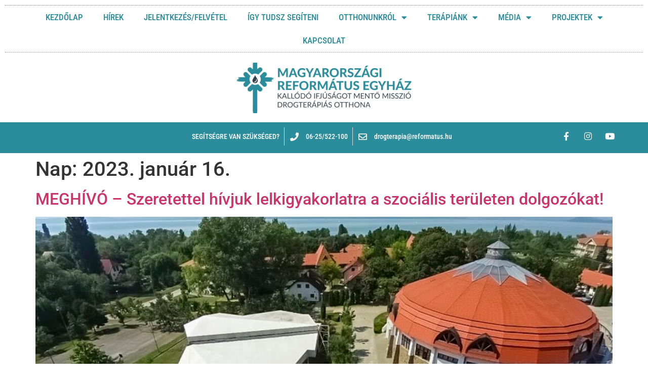

--- FILE ---
content_type: text/css; charset=utf-8
request_url: https://drogterapia.hu/wp-content/uploads/elementor/css/post-3553.css?ver=1764243640
body_size: 1865
content:
.elementor-3553 .elementor-element.elementor-element-58664aab .elementor-repeater-item-973061d.jet-parallax-section__layout .jet-parallax-section__image{background-size:auto;}.elementor-widget-nav-menu .elementor-nav-menu .elementor-item{font-family:var( --e-global-typography-primary-font-family ), Sans-serif;font-weight:var( --e-global-typography-primary-font-weight );}.elementor-widget-nav-menu .elementor-nav-menu--main .elementor-item{color:var( --e-global-color-text );fill:var( --e-global-color-text );}.elementor-widget-nav-menu .elementor-nav-menu--main .elementor-item:hover,
					.elementor-widget-nav-menu .elementor-nav-menu--main .elementor-item.elementor-item-active,
					.elementor-widget-nav-menu .elementor-nav-menu--main .elementor-item.highlighted,
					.elementor-widget-nav-menu .elementor-nav-menu--main .elementor-item:focus{color:var( --e-global-color-accent );fill:var( --e-global-color-accent );}.elementor-widget-nav-menu .elementor-nav-menu--main:not(.e--pointer-framed) .elementor-item:before,
					.elementor-widget-nav-menu .elementor-nav-menu--main:not(.e--pointer-framed) .elementor-item:after{background-color:var( --e-global-color-accent );}.elementor-widget-nav-menu .e--pointer-framed .elementor-item:before,
					.elementor-widget-nav-menu .e--pointer-framed .elementor-item:after{border-color:var( --e-global-color-accent );}.elementor-widget-nav-menu{--e-nav-menu-divider-color:var( --e-global-color-text );}.elementor-widget-nav-menu .elementor-nav-menu--dropdown .elementor-item, .elementor-widget-nav-menu .elementor-nav-menu--dropdown  .elementor-sub-item{font-family:var( --e-global-typography-accent-font-family ), Sans-serif;font-weight:var( --e-global-typography-accent-font-weight );}.elementor-3553 .elementor-element.elementor-element-4ffec480 > .elementor-widget-container{background-color:var( --e-global-color-secondary );border-style:dotted;border-width:1px 0px 1px 0px;border-color:#8e8e8e;}.elementor-3553 .elementor-element.elementor-element-4ffec480 .elementor-menu-toggle{margin:0 auto;background-color:var( --e-global-color-secondary );}.elementor-3553 .elementor-element.elementor-element-4ffec480 .elementor-nav-menu .elementor-item{font-family:"Roboto Condensed", Sans-serif;font-size:17px;font-weight:500;text-transform:uppercase;font-style:normal;line-height:1.2em;letter-spacing:0px;}.elementor-3553 .elementor-element.elementor-element-4ffec480 .elementor-nav-menu--main .elementor-item{color:var( --e-global-color-primary );fill:var( --e-global-color-primary );}.elementor-3553 .elementor-element.elementor-element-4ffec480 .elementor-nav-menu--main .elementor-item:hover,
					.elementor-3553 .elementor-element.elementor-element-4ffec480 .elementor-nav-menu--main .elementor-item.elementor-item-active,
					.elementor-3553 .elementor-element.elementor-element-4ffec480 .elementor-nav-menu--main .elementor-item.highlighted,
					.elementor-3553 .elementor-element.elementor-element-4ffec480 .elementor-nav-menu--main .elementor-item:focus{color:var( --e-global-color-primary );fill:var( --e-global-color-primary );}.elementor-3553 .elementor-element.elementor-element-4ffec480 .elementor-nav-menu--main .elementor-item.elementor-item-active{color:var( --e-global-color-primary );}.elementor-3553 .elementor-element.elementor-element-4ffec480 .elementor-nav-menu--dropdown a, .elementor-3553 .elementor-element.elementor-element-4ffec480 .elementor-menu-toggle{color:var( --e-global-color-primary );}.elementor-3553 .elementor-element.elementor-element-4ffec480 .elementor-nav-menu--dropdown{background-color:var( --e-global-color-secondary );}.elementor-3553 .elementor-element.elementor-element-4ffec480 .elementor-nav-menu--dropdown a:hover,
					.elementor-3553 .elementor-element.elementor-element-4ffec480 .elementor-nav-menu--dropdown a.elementor-item-active,
					.elementor-3553 .elementor-element.elementor-element-4ffec480 .elementor-nav-menu--dropdown a.highlighted,
					.elementor-3553 .elementor-element.elementor-element-4ffec480 .elementor-menu-toggle:hover{color:var( --e-global-color-primary );}.elementor-3553 .elementor-element.elementor-element-4ffec480 .elementor-nav-menu--dropdown a:hover,
					.elementor-3553 .elementor-element.elementor-element-4ffec480 .elementor-nav-menu--dropdown a.elementor-item-active,
					.elementor-3553 .elementor-element.elementor-element-4ffec480 .elementor-nav-menu--dropdown a.highlighted{background-color:var( --e-global-color-secondary );}.elementor-3553 .elementor-element.elementor-element-4ffec480 .elementor-nav-menu--dropdown a.elementor-item-active{color:var( --e-global-color-secondary );background-color:var( --e-global-color-accent );}.elementor-3553 .elementor-element.elementor-element-4ffec480 .elementor-nav-menu--dropdown .elementor-item, .elementor-3553 .elementor-element.elementor-element-4ffec480 .elementor-nav-menu--dropdown  .elementor-sub-item{font-family:"Roboto Condensed", Sans-serif;font-size:17px;font-weight:500;text-transform:uppercase;letter-spacing:0px;}.elementor-3553 .elementor-element.elementor-element-4ffec480 .elementor-nav-menu--main > .elementor-nav-menu > li > .elementor-nav-menu--dropdown, .elementor-3553 .elementor-element.elementor-element-4ffec480 .elementor-nav-menu__container.elementor-nav-menu--dropdown{margin-top:0px !important;}.elementor-3553 .elementor-element.elementor-element-4ffec480 div.elementor-menu-toggle{color:var( --e-global-color-text );}.elementor-3553 .elementor-element.elementor-element-4ffec480 div.elementor-menu-toggle svg{fill:var( --e-global-color-text );}.elementor-3553 .elementor-element.elementor-element-4ffec480 div.elementor-menu-toggle:hover{color:var( --e-global-color-primary );}.elementor-3553 .elementor-element.elementor-element-4ffec480 div.elementor-menu-toggle:hover svg{fill:var( --e-global-color-primary );}.elementor-3553 .elementor-element.elementor-element-4ffec480 .elementor-menu-toggle:hover{background-color:var( --e-global-color-secondary );}.elementor-3553 .elementor-element.elementor-element-58664aab:not(.elementor-motion-effects-element-type-background), .elementor-3553 .elementor-element.elementor-element-58664aab > .elementor-motion-effects-container > .elementor-motion-effects-layer{background-color:var( --e-global-color-secondary );}.elementor-3553 .elementor-element.elementor-element-58664aab{transition:background 0.3s, border 0.3s, border-radius 0.3s, box-shadow 0.3s;margin-top:0px;margin-bottom:0px;}.elementor-3553 .elementor-element.elementor-element-58664aab > .elementor-background-overlay{transition:background 0.3s, border-radius 0.3s, opacity 0.3s;}.elementor-3553 .elementor-element.elementor-element-3ac583b6 .elementor-repeater-item-2811143.jet-parallax-section__layout .jet-parallax-section__image{background-size:auto;}.elementor-3553 .elementor-element.elementor-element-18de766b .elementor-element-populated .elementor-heading-title{color:var( --e-global-color-secondary );}.elementor-3553 .elementor-element.elementor-element-18de766b > .elementor-element-populated{color:var( --e-global-color-secondary );}.elementor-3553 .elementor-element.elementor-element-18de766b .elementor-element-populated a{color:var( --e-global-color-secondary );}.elementor-widget-theme-site-logo .widget-image-caption{color:var( --e-global-color-text );font-family:var( --e-global-typography-text-font-family ), Sans-serif;font-weight:var( --e-global-typography-text-font-weight );}.elementor-3553 .elementor-element.elementor-element-7eac5fbc > .elementor-widget-container{margin:0px 0px 0px 0px;padding:0px 0px 0px 0px;}.elementor-3553 .elementor-element.elementor-element-7eac5fbc{text-align:center;}.elementor-3553 .elementor-element.elementor-element-7eac5fbc img{width:350px;opacity:1;}.elementor-3553 .elementor-element.elementor-element-3ac583b6 .elementor-heading-title{color:var( --e-global-color-secondary );}.elementor-3553 .elementor-element.elementor-element-3ac583b6{color:var( --e-global-color-secondary );margin-top:0px;margin-bottom:8px;}.elementor-3553 .elementor-element.elementor-element-3ac583b6 a{color:var( --e-global-color-secondary );}.elementor-3553 .elementor-element.elementor-element-704a01b .elementor-repeater-item-d46dfdf.jet-parallax-section__layout .jet-parallax-section__image{background-size:auto;}.elementor-widget-icon-list .elementor-icon-list-item:not(:last-child):after{border-color:var( --e-global-color-text );}.elementor-widget-icon-list .elementor-icon-list-icon i{color:var( --e-global-color-primary );}.elementor-widget-icon-list .elementor-icon-list-icon svg{fill:var( --e-global-color-primary );}.elementor-widget-icon-list .elementor-icon-list-item > .elementor-icon-list-text, .elementor-widget-icon-list .elementor-icon-list-item > a{font-family:var( --e-global-typography-text-font-family ), Sans-serif;font-weight:var( --e-global-typography-text-font-weight );}.elementor-widget-icon-list .elementor-icon-list-text{color:var( --e-global-color-secondary );}.elementor-3553 .elementor-element.elementor-element-5a34c8d > .elementor-widget-container{margin:0px 0px 0px 00px;}.elementor-3553 .elementor-element.elementor-element-5a34c8d .elementor-icon-list-items:not(.elementor-inline-items) .elementor-icon-list-item:not(:last-child){padding-bottom:calc(18px/2);}.elementor-3553 .elementor-element.elementor-element-5a34c8d .elementor-icon-list-items:not(.elementor-inline-items) .elementor-icon-list-item:not(:first-child){margin-top:calc(18px/2);}.elementor-3553 .elementor-element.elementor-element-5a34c8d .elementor-icon-list-items.elementor-inline-items .elementor-icon-list-item{margin-right:calc(18px/2);margin-left:calc(18px/2);}.elementor-3553 .elementor-element.elementor-element-5a34c8d .elementor-icon-list-items.elementor-inline-items{margin-right:calc(-18px/2);margin-left:calc(-18px/2);}body.rtl .elementor-3553 .elementor-element.elementor-element-5a34c8d .elementor-icon-list-items.elementor-inline-items .elementor-icon-list-item:after{left:calc(-18px/2);}body:not(.rtl) .elementor-3553 .elementor-element.elementor-element-5a34c8d .elementor-icon-list-items.elementor-inline-items .elementor-icon-list-item:after{right:calc(-18px/2);}.elementor-3553 .elementor-element.elementor-element-5a34c8d .elementor-icon-list-item:not(:last-child):after{content:"";height:100%;border-color:#ddd;}.elementor-3553 .elementor-element.elementor-element-5a34c8d .elementor-icon-list-items:not(.elementor-inline-items) .elementor-icon-list-item:not(:last-child):after{border-top-style:solid;border-top-width:1px;}.elementor-3553 .elementor-element.elementor-element-5a34c8d .elementor-icon-list-items.elementor-inline-items .elementor-icon-list-item:not(:last-child):after{border-left-style:solid;}.elementor-3553 .elementor-element.elementor-element-5a34c8d .elementor-inline-items .elementor-icon-list-item:not(:last-child):after{border-left-width:1px;}.elementor-3553 .elementor-element.elementor-element-5a34c8d .elementor-icon-list-icon i{color:var( --e-global-color-secondary );transition:color 0.3s;}.elementor-3553 .elementor-element.elementor-element-5a34c8d .elementor-icon-list-icon svg{fill:var( --e-global-color-secondary );transition:fill 0.3s;}.elementor-3553 .elementor-element.elementor-element-5a34c8d .elementor-icon-list-item:hover .elementor-icon-list-icon i{color:var( --e-global-color-secondary );}.elementor-3553 .elementor-element.elementor-element-5a34c8d .elementor-icon-list-item:hover .elementor-icon-list-icon svg{fill:var( --e-global-color-secondary );}.elementor-3553 .elementor-element.elementor-element-5a34c8d{--e-icon-list-icon-size:17px;--e-icon-list-icon-align:center;--e-icon-list-icon-margin:0 calc(var(--e-icon-list-icon-size, 1em) * 0.125);--icon-vertical-offset:0px;}.elementor-3553 .elementor-element.elementor-element-5a34c8d .elementor-icon-list-icon{padding-right:7px;}.elementor-3553 .elementor-element.elementor-element-5a34c8d .elementor-icon-list-item > .elementor-icon-list-text, .elementor-3553 .elementor-element.elementor-element-5a34c8d .elementor-icon-list-item > a{font-family:"Roboto Condensed", Sans-serif;font-size:14px;font-weight:500;line-height:2.6em;letter-spacing:0px;}.elementor-3553 .elementor-element.elementor-element-5a34c8d .elementor-icon-list-item:hover .elementor-icon-list-text{color:var( --e-global-color-secondary );}.elementor-3553 .elementor-element.elementor-element-5a34c8d .elementor-icon-list-text{transition:color 0.3s;}.elementor-3553 .elementor-element.elementor-element-43164a2{--grid-template-columns:repeat(0, auto);--icon-size:17px;--grid-column-gap:5px;--grid-row-gap:0px;}.elementor-3553 .elementor-element.elementor-element-43164a2 .elementor-widget-container{text-align:right;}.elementor-3553 .elementor-element.elementor-element-43164a2 > .elementor-widget-container{margin:0px 0px 7px 0px;padding:0px 0px 0px 0px;}.elementor-3553 .elementor-element.elementor-element-43164a2 .elementor-social-icon{background-color:rgba(0,0,0,0);}.elementor-3553 .elementor-element.elementor-element-43164a2 .elementor-social-icon i{color:#ffffff;}.elementor-3553 .elementor-element.elementor-element-43164a2 .elementor-social-icon svg{fill:#ffffff;}.elementor-3553 .elementor-element.elementor-element-704a01b:not(.elementor-motion-effects-element-type-background), .elementor-3553 .elementor-element.elementor-element-704a01b > .elementor-motion-effects-container > .elementor-motion-effects-layer{background-color:var( --e-global-color-accent );}.elementor-3553 .elementor-element.elementor-element-704a01b > .elementor-container{max-width:1200px;}.elementor-3553 .elementor-element.elementor-element-704a01b{transition:background 0.3s, border 0.3s, border-radius 0.3s, box-shadow 0.3s;}.elementor-3553 .elementor-element.elementor-element-704a01b > .elementor-background-overlay{transition:background 0.3s, border-radius 0.3s, opacity 0.3s;}.elementor-3553{padding:0px 0px 0px 0px;}.elementor-theme-builder-content-area{height:400px;}.elementor-location-header:before, .elementor-location-footer:before{content:"";display:table;clear:both;}@media(min-width:768px){.elementor-3553 .elementor-element.elementor-element-d098399{width:20%;}.elementor-3553 .elementor-element.elementor-element-421b05a{width:59.332%;}.elementor-3553 .elementor-element.elementor-element-e87f325{width:20%;}}@media(max-width:1024px){.elementor-3553 .elementor-element.elementor-element-7eac5fbc > .elementor-widget-container{margin:30px 0px 30px 0px;}}@media(max-width:767px){.elementor-3553 .elementor-element.elementor-element-4ffec480 .elementor-nav-menu--main > .elementor-nav-menu > li > .elementor-nav-menu--dropdown, .elementor-3553 .elementor-element.elementor-element-4ffec480 .elementor-nav-menu__container.elementor-nav-menu--dropdown{margin-top:10px !important;}.elementor-3553 .elementor-element.elementor-element-7eac5fbc > .elementor-widget-container{margin:0px 0px 0px 0px;}.elementor-3553 .elementor-element.elementor-element-7eac5fbc{text-align:center;}.elementor-3553 .elementor-element.elementor-element-7eac5fbc img{width:80%;max-width:100%;}.elementor-3553 .elementor-element.elementor-element-3ac583b6{margin-top:0px;margin-bottom:0px;}.elementor-3553 .elementor-element.elementor-element-5a34c8d > .elementor-widget-container{margin:0px 05px 0px 5px;}.elementor-3553 .elementor-element.elementor-element-5a34c8d .elementor-icon-list-items:not(.elementor-inline-items) .elementor-icon-list-item:not(:last-child){padding-bottom:calc(15px/2);}.elementor-3553 .elementor-element.elementor-element-5a34c8d .elementor-icon-list-items:not(.elementor-inline-items) .elementor-icon-list-item:not(:first-child){margin-top:calc(15px/2);}.elementor-3553 .elementor-element.elementor-element-5a34c8d .elementor-icon-list-items.elementor-inline-items .elementor-icon-list-item{margin-right:calc(15px/2);margin-left:calc(15px/2);}.elementor-3553 .elementor-element.elementor-element-5a34c8d .elementor-icon-list-items.elementor-inline-items{margin-right:calc(-15px/2);margin-left:calc(-15px/2);}body.rtl .elementor-3553 .elementor-element.elementor-element-5a34c8d .elementor-icon-list-items.elementor-inline-items .elementor-icon-list-item:after{left:calc(-15px/2);}body:not(.rtl) .elementor-3553 .elementor-element.elementor-element-5a34c8d .elementor-icon-list-items.elementor-inline-items .elementor-icon-list-item:after{right:calc(-15px/2);}.elementor-3553 .elementor-element.elementor-element-5a34c8d{--e-icon-list-icon-align:left;--e-icon-list-icon-margin:0 calc(var(--e-icon-list-icon-size, 1em) * 0.25) 0 0;}.elementor-3553 .elementor-element.elementor-element-5a34c8d .elementor-icon-list-item > .elementor-icon-list-text, .elementor-3553 .elementor-element.elementor-element-5a34c8d .elementor-icon-list-item > a{font-size:13px;line-height:2em;}.elementor-3553 .elementor-element.elementor-element-e87f325 > .elementor-element-populated{margin:0px 0px 0px 0px;--e-column-margin-right:0px;--e-column-margin-left:0px;padding:0px 0px 0px 0px;}.elementor-3553 .elementor-element.elementor-element-43164a2 .elementor-widget-container{text-align:center;}}

--- FILE ---
content_type: text/css; charset=utf-8
request_url: https://drogterapia.hu/wp-content/uploads/elementor/css/post-1523.css?ver=1768398264
body_size: 2285
content:
.elementor-1523 .elementor-element.elementor-element-89dad23 > .elementor-container > .elementor-column > .elementor-widget-wrap{align-content:flex-start;align-items:flex-start;}.elementor-1523 .elementor-element.elementor-element-89dad23 .elementor-repeater-item-9965b4f.jet-parallax-section__layout .jet-parallax-section__image{background-size:auto;}.elementor-1523 .elementor-element.elementor-element-1c9948f1 > .elementor-element-populated{margin:0% 20% 0% 0%;--e-column-margin-right:20%;--e-column-margin-left:0%;}.elementor-widget-theme-site-logo .widget-image-caption{color:var( --e-global-color-text );font-family:var( --e-global-typography-text-font-family ), Sans-serif;font-weight:var( --e-global-typography-text-font-weight );}.elementor-1523 .elementor-element.elementor-element-5fa2f11c{text-align:left;}.elementor-1523 .elementor-element.elementor-element-5fa2f11c img{width:242px;}.elementor-widget-text-editor{font-family:var( --e-global-typography-text-font-family ), Sans-serif;font-weight:var( --e-global-typography-text-font-weight );color:var( --e-global-color-text );}.elementor-widget-text-editor.elementor-drop-cap-view-stacked .elementor-drop-cap{background-color:var( --e-global-color-primary );}.elementor-widget-text-editor.elementor-drop-cap-view-framed .elementor-drop-cap, .elementor-widget-text-editor.elementor-drop-cap-view-default .elementor-drop-cap{color:var( --e-global-color-primary );border-color:var( --e-global-color-primary );}.elementor-1523 .elementor-element.elementor-element-2d44a9cc{text-align:justify;font-family:"Roboto", Sans-serif;font-size:15px;font-weight:normal;line-height:1.5em;letter-spacing:-0.8px;color:#54595FC9;}.elementor-1523 .elementor-element.elementor-element-113e6208{--grid-template-columns:repeat(0, auto);--icon-size:12px;--grid-column-gap:5px;--grid-row-gap:0px;}.elementor-1523 .elementor-element.elementor-element-113e6208 .elementor-widget-container{text-align:left;}.elementor-1523 .elementor-element.elementor-element-113e6208 > .elementor-widget-container{margin:0px 0px 010px 0px;}.elementor-1523 .elementor-element.elementor-element-113e6208 .elementor-social-icon{--icon-padding:0.9em;}.elementor-widget-heading .elementor-heading-title{font-family:var( --e-global-typography-primary-font-family ), Sans-serif;font-weight:var( --e-global-typography-primary-font-weight );color:var( --e-global-color-primary );}.elementor-1523 .elementor-element.elementor-element-32a196eb .elementor-heading-title{font-size:18px;font-weight:500;color:#1F869A;}.elementor-1523 .elementor-element.elementor-element-76ee8c83 .elementor-repeater-item-a907ec3.jet-parallax-section__layout .jet-parallax-section__image{background-size:auto;}.elementor-widget-icon-list .elementor-icon-list-item:not(:last-child):after{border-color:var( --e-global-color-text );}.elementor-widget-icon-list .elementor-icon-list-icon i{color:var( --e-global-color-primary );}.elementor-widget-icon-list .elementor-icon-list-icon svg{fill:var( --e-global-color-primary );}.elementor-widget-icon-list .elementor-icon-list-item > .elementor-icon-list-text, .elementor-widget-icon-list .elementor-icon-list-item > a{font-family:var( --e-global-typography-text-font-family ), Sans-serif;font-weight:var( --e-global-typography-text-font-weight );}.elementor-widget-icon-list .elementor-icon-list-text{color:var( --e-global-color-secondary );}.elementor-1523 .elementor-element.elementor-element-21597c98 .elementor-icon-list-items:not(.elementor-inline-items) .elementor-icon-list-item:not(:last-child){padding-bottom:calc(14px/2);}.elementor-1523 .elementor-element.elementor-element-21597c98 .elementor-icon-list-items:not(.elementor-inline-items) .elementor-icon-list-item:not(:first-child){margin-top:calc(14px/2);}.elementor-1523 .elementor-element.elementor-element-21597c98 .elementor-icon-list-items.elementor-inline-items .elementor-icon-list-item{margin-right:calc(14px/2);margin-left:calc(14px/2);}.elementor-1523 .elementor-element.elementor-element-21597c98 .elementor-icon-list-items.elementor-inline-items{margin-right:calc(-14px/2);margin-left:calc(-14px/2);}body.rtl .elementor-1523 .elementor-element.elementor-element-21597c98 .elementor-icon-list-items.elementor-inline-items .elementor-icon-list-item:after{left:calc(-14px/2);}body:not(.rtl) .elementor-1523 .elementor-element.elementor-element-21597c98 .elementor-icon-list-items.elementor-inline-items .elementor-icon-list-item:after{right:calc(-14px/2);}.elementor-1523 .elementor-element.elementor-element-21597c98 .elementor-icon-list-icon i{color:var( --e-global-color-primary );transition:color 0.3s;}.elementor-1523 .elementor-element.elementor-element-21597c98 .elementor-icon-list-icon svg{fill:var( --e-global-color-primary );transition:fill 0.3s;}.elementor-1523 .elementor-element.elementor-element-21597c98 .elementor-icon-list-item:hover .elementor-icon-list-icon i{color:var( --e-global-color-primary );}.elementor-1523 .elementor-element.elementor-element-21597c98 .elementor-icon-list-item:hover .elementor-icon-list-icon svg{fill:var( --e-global-color-primary );}.elementor-1523 .elementor-element.elementor-element-21597c98{--e-icon-list-icon-size:16px;--icon-vertical-offset:0px;}.elementor-1523 .elementor-element.elementor-element-21597c98 .elementor-icon-list-icon{padding-right:0px;}.elementor-1523 .elementor-element.elementor-element-21597c98 .elementor-icon-list-item > .elementor-icon-list-text, .elementor-1523 .elementor-element.elementor-element-21597c98 .elementor-icon-list-item > a{font-family:"Roboto", Sans-serif;font-size:14px;font-weight:normal;}.elementor-1523 .elementor-element.elementor-element-21597c98 .elementor-icon-list-text{color:var( --e-global-color-primary );transition:color 0.3s;}.elementor-1523 .elementor-element.elementor-element-21597c98 .elementor-icon-list-item:hover .elementor-icon-list-text{color:var( --e-global-color-primary );}.elementor-1523 .elementor-element.elementor-element-5635787b > .elementor-widget-container{padding:0px 0px 0px 11px;}.elementor-1523 .elementor-element.elementor-element-5635787b .elementor-icon-list-items:not(.elementor-inline-items) .elementor-icon-list-item:not(:last-child){padding-bottom:calc(14px/2);}.elementor-1523 .elementor-element.elementor-element-5635787b .elementor-icon-list-items:not(.elementor-inline-items) .elementor-icon-list-item:not(:first-child){margin-top:calc(14px/2);}.elementor-1523 .elementor-element.elementor-element-5635787b .elementor-icon-list-items.elementor-inline-items .elementor-icon-list-item{margin-right:calc(14px/2);margin-left:calc(14px/2);}.elementor-1523 .elementor-element.elementor-element-5635787b .elementor-icon-list-items.elementor-inline-items{margin-right:calc(-14px/2);margin-left:calc(-14px/2);}body.rtl .elementor-1523 .elementor-element.elementor-element-5635787b .elementor-icon-list-items.elementor-inline-items .elementor-icon-list-item:after{left:calc(-14px/2);}body:not(.rtl) .elementor-1523 .elementor-element.elementor-element-5635787b .elementor-icon-list-items.elementor-inline-items .elementor-icon-list-item:after{right:calc(-14px/2);}.elementor-1523 .elementor-element.elementor-element-5635787b .elementor-icon-list-icon i{color:var( --e-global-color-primary );transition:color 0.3s;}.elementor-1523 .elementor-element.elementor-element-5635787b .elementor-icon-list-icon svg{fill:var( --e-global-color-primary );transition:fill 0.3s;}.elementor-1523 .elementor-element.elementor-element-5635787b .elementor-icon-list-item:hover .elementor-icon-list-icon i{color:var( --e-global-color-primary );}.elementor-1523 .elementor-element.elementor-element-5635787b .elementor-icon-list-item:hover .elementor-icon-list-icon svg{fill:var( --e-global-color-primary );}.elementor-1523 .elementor-element.elementor-element-5635787b{--e-icon-list-icon-size:15px;--icon-vertical-offset:0px;}.elementor-1523 .elementor-element.elementor-element-5635787b .elementor-icon-list-item > .elementor-icon-list-text, .elementor-1523 .elementor-element.elementor-element-5635787b .elementor-icon-list-item > a{font-family:"Roboto", Sans-serif;font-size:14px;font-weight:normal;}.elementor-1523 .elementor-element.elementor-element-5635787b .elementor-icon-list-text{color:var( --e-global-color-primary );transition:color 0.3s;}.elementor-1523 .elementor-element.elementor-element-5635787b .elementor-icon-list-item:hover .elementor-icon-list-text{color:var( --e-global-color-primary );}.elementor-1523 .elementor-element.elementor-element-76ee8c83{margin-top:30px;margin-bottom:0px;}.elementor-1523 .elementor-element.elementor-element-89dad23 > .elementor-container{max-width:1600px;}.elementor-1523 .elementor-element.elementor-element-89dad23{border-style:solid;border-width:3px 0px 0px 0px;border-color:var( --e-global-color-primary );margin-top:0px;margin-bottom:0px;padding:28px 50px 0px 50px;}.elementor-1523 .elementor-element.elementor-element-3b37db05 .elementor-repeater-item-d46dfdf.jet-parallax-section__layout .jet-parallax-section__image{background-size:auto;}.elementor-1523 .elementor-element.elementor-element-5b3818b6:not(.elementor-motion-effects-element-type-background) > .elementor-widget-wrap, .elementor-1523 .elementor-element.elementor-element-5b3818b6 > .elementor-widget-wrap > .elementor-motion-effects-container > .elementor-motion-effects-layer{background-color:var( --e-global-color-primary );}.elementor-bc-flex-widget .elementor-1523 .elementor-element.elementor-element-5b3818b6.elementor-column .elementor-widget-wrap{align-items:center;}.elementor-1523 .elementor-element.elementor-element-5b3818b6.elementor-column.elementor-element[data-element_type="column"] > .elementor-widget-wrap.elementor-element-populated{align-content:center;align-items:center;}.elementor-1523 .elementor-element.elementor-element-5b3818b6.elementor-column > .elementor-widget-wrap{justify-content:space-between;}.elementor-1523 .elementor-element.elementor-element-5b3818b6 > .elementor-element-populated{transition:background 0.3s, border 0.3s, border-radius 0.3s, box-shadow 0.3s;}.elementor-1523 .elementor-element.elementor-element-5b3818b6 > .elementor-element-populated > .elementor-background-overlay{transition:background 0.3s, border-radius 0.3s, opacity 0.3s;}.elementor-1523 .elementor-element.elementor-element-3f2680b7 > .elementor-widget-container{margin:0px 0px 0px 00px;}.elementor-1523 .elementor-element.elementor-element-3f2680b7 .elementor-icon-list-items:not(.elementor-inline-items) .elementor-icon-list-item:not(:last-child){padding-bottom:calc(18px/2);}.elementor-1523 .elementor-element.elementor-element-3f2680b7 .elementor-icon-list-items:not(.elementor-inline-items) .elementor-icon-list-item:not(:first-child){margin-top:calc(18px/2);}.elementor-1523 .elementor-element.elementor-element-3f2680b7 .elementor-icon-list-items.elementor-inline-items .elementor-icon-list-item{margin-right:calc(18px/2);margin-left:calc(18px/2);}.elementor-1523 .elementor-element.elementor-element-3f2680b7 .elementor-icon-list-items.elementor-inline-items{margin-right:calc(-18px/2);margin-left:calc(-18px/2);}body.rtl .elementor-1523 .elementor-element.elementor-element-3f2680b7 .elementor-icon-list-items.elementor-inline-items .elementor-icon-list-item:after{left:calc(-18px/2);}body:not(.rtl) .elementor-1523 .elementor-element.elementor-element-3f2680b7 .elementor-icon-list-items.elementor-inline-items .elementor-icon-list-item:after{right:calc(-18px/2);}.elementor-1523 .elementor-element.elementor-element-3f2680b7 .elementor-icon-list-item:not(:last-child):after{content:"";height:100%;border-color:#ddd;}.elementor-1523 .elementor-element.elementor-element-3f2680b7 .elementor-icon-list-items:not(.elementor-inline-items) .elementor-icon-list-item:not(:last-child):after{border-top-style:solid;border-top-width:1px;}.elementor-1523 .elementor-element.elementor-element-3f2680b7 .elementor-icon-list-items.elementor-inline-items .elementor-icon-list-item:not(:last-child):after{border-left-style:solid;}.elementor-1523 .elementor-element.elementor-element-3f2680b7 .elementor-inline-items .elementor-icon-list-item:not(:last-child):after{border-left-width:1px;}.elementor-1523 .elementor-element.elementor-element-3f2680b7 .elementor-icon-list-icon i{color:var( --e-global-color-secondary );transition:color 0.3s;}.elementor-1523 .elementor-element.elementor-element-3f2680b7 .elementor-icon-list-icon svg{fill:var( --e-global-color-secondary );transition:fill 0.3s;}.elementor-1523 .elementor-element.elementor-element-3f2680b7 .elementor-icon-list-item:hover .elementor-icon-list-icon i{color:var( --e-global-color-secondary );}.elementor-1523 .elementor-element.elementor-element-3f2680b7 .elementor-icon-list-item:hover .elementor-icon-list-icon svg{fill:var( --e-global-color-secondary );}.elementor-1523 .elementor-element.elementor-element-3f2680b7{--e-icon-list-icon-size:17px;--e-icon-list-icon-align:center;--e-icon-list-icon-margin:0 calc(var(--e-icon-list-icon-size, 1em) * 0.125);--icon-vertical-offset:0px;}.elementor-1523 .elementor-element.elementor-element-3f2680b7 .elementor-icon-list-icon{padding-right:7px;}.elementor-1523 .elementor-element.elementor-element-3f2680b7 .elementor-icon-list-item > .elementor-icon-list-text, .elementor-1523 .elementor-element.elementor-element-3f2680b7 .elementor-icon-list-item > a{font-family:"Roboto Condensed", Sans-serif;font-size:14px;font-weight:500;line-height:2.6em;letter-spacing:0px;}.elementor-1523 .elementor-element.elementor-element-3f2680b7 .elementor-icon-list-item:hover .elementor-icon-list-text{color:var( --e-global-color-secondary );}.elementor-1523 .elementor-element.elementor-element-3f2680b7 .elementor-icon-list-text{transition:color 0.3s;}.elementor-1523 .elementor-element.elementor-element-29e4f30e{--grid-template-columns:repeat(0, auto);--icon-size:17px;--grid-column-gap:5px;--grid-row-gap:0px;}.elementor-1523 .elementor-element.elementor-element-29e4f30e .elementor-widget-container{text-align:right;}.elementor-1523 .elementor-element.elementor-element-29e4f30e > .elementor-widget-container{margin:0px 0px 7px 0px;padding:0px 0px 0px 0px;}.elementor-1523 .elementor-element.elementor-element-29e4f30e .elementor-social-icon{background-color:rgba(0,0,0,0);}.elementor-1523 .elementor-element.elementor-element-29e4f30e .elementor-social-icon i{color:#ffffff;}.elementor-1523 .elementor-element.elementor-element-29e4f30e .elementor-social-icon svg{fill:#ffffff;}.elementor-1523 .elementor-element.elementor-element-3b37db05:not(.elementor-motion-effects-element-type-background), .elementor-1523 .elementor-element.elementor-element-3b37db05 > .elementor-motion-effects-container > .elementor-motion-effects-layer{background-color:var( --e-global-color-accent );}.elementor-1523 .elementor-element.elementor-element-3b37db05 > .elementor-container{max-width:1200px;}.elementor-1523 .elementor-element.elementor-element-3b37db05{transition:background 0.3s, border 0.3s, border-radius 0.3s, box-shadow 0.3s;}.elementor-1523 .elementor-element.elementor-element-3b37db05 > .elementor-background-overlay{transition:background 0.3s, border-radius 0.3s, opacity 0.3s;}.elementor-1523 .elementor-element.elementor-element-7ae375c4 > .elementor-container > .elementor-column > .elementor-widget-wrap{align-content:center;align-items:center;}.elementor-1523 .elementor-element.elementor-element-7ae375c4 .elementor-repeater-item-7a2a5b5.jet-parallax-section__layout .jet-parallax-section__image{background-size:auto;}.elementor-1523 .elementor-element.elementor-element-5371182c{text-align:left;}.elementor-1523 .elementor-element.elementor-element-5371182c .elementor-heading-title{font-family:"Roboto", Sans-serif;font-size:12px;font-weight:300;text-transform:uppercase;color:#7a7a7a;}.elementor-1523 .elementor-element.elementor-element-66415e18{text-align:right;}.elementor-1523 .elementor-element.elementor-element-66415e18 .elementor-heading-title{font-family:"Roboto", Sans-serif;font-size:12px;font-weight:300;text-transform:uppercase;color:#7a7a7a;}.elementor-1523 .elementor-element.elementor-element-7ae375c4:not(.elementor-motion-effects-element-type-background), .elementor-1523 .elementor-element.elementor-element-7ae375c4 > .elementor-motion-effects-container > .elementor-motion-effects-layer{background-color:#f4f4f4;}.elementor-1523 .elementor-element.elementor-element-7ae375c4 > .elementor-container{max-width:1600px;min-height:50px;}.elementor-1523 .elementor-element.elementor-element-7ae375c4{transition:background 0.3s, border 0.3s, border-radius 0.3s, box-shadow 0.3s;margin-top:5px;margin-bottom:5px;padding:0px 050px 0px 50px;}.elementor-1523 .elementor-element.elementor-element-7ae375c4 > .elementor-background-overlay{transition:background 0.3s, border-radius 0.3s, opacity 0.3s;}.elementor-1523{padding:0px 0px 0px 0px;}.elementor-theme-builder-content-area{height:400px;}.elementor-location-header:before, .elementor-location-footer:before{content:"";display:table;clear:both;}@media(max-width:1024px){.elementor-1523 .elementor-element.elementor-element-1c9948f1 > .elementor-element-populated{margin:0% 10% 0% 0%;--e-column-margin-right:10%;--e-column-margin-left:0%;}.elementor-1523 .elementor-element.elementor-element-21597c98 .elementor-icon-list-item > .elementor-icon-list-text, .elementor-1523 .elementor-element.elementor-element-21597c98 .elementor-icon-list-item > a{font-size:13px;}.elementor-1523 .elementor-element.elementor-element-5635787b .elementor-icon-list-item > .elementor-icon-list-text, .elementor-1523 .elementor-element.elementor-element-5635787b .elementor-icon-list-item > a{font-size:13px;}.elementor-1523 .elementor-element.elementor-element-89dad23{padding:30px 20px 30px 20px;}.elementor-1523 .elementor-element.elementor-element-7ae375c4{padding:5px 20px 5px 20px;}}@media(min-width:768px){.elementor-1523 .elementor-element.elementor-element-1c9948f1{width:36.491%;}.elementor-1523 .elementor-element.elementor-element-cae2416{width:30.173%;}.elementor-1523 .elementor-element.elementor-element-6269e71f{width:40%;}.elementor-1523 .elementor-element.elementor-element-2603054f{width:59.992%;}.elementor-1523 .elementor-element.elementor-element-5b3818b6{width:20%;}.elementor-1523 .elementor-element.elementor-element-17284681{width:60%;}.elementor-1523 .elementor-element.elementor-element-4e23b95{width:20%;}}@media(max-width:1024px) and (min-width:768px){.elementor-1523 .elementor-element.elementor-element-1c9948f1{width:33%;}.elementor-1523 .elementor-element.elementor-element-cae2416{width:33%;}.elementor-1523 .elementor-element.elementor-element-4383b8e6{width:33%;}}@media(max-width:767px){.elementor-1523 .elementor-element.elementor-element-1c9948f1{width:100%;}.elementor-1523 .elementor-element.elementor-element-cae2416{width:100%;}.elementor-1523 .elementor-element.elementor-element-cae2416 > .elementor-element-populated{margin:30px 0px 0px 0px;--e-column-margin-right:0px;--e-column-margin-left:0px;}.elementor-1523 .elementor-element.elementor-element-6269e71f{width:50%;}.elementor-1523 .elementor-element.elementor-element-2603054f{width:50%;}.elementor-1523 .elementor-element.elementor-element-4383b8e6 > .elementor-element-populated{margin:30px 0px 0px 0px;--e-column-margin-right:0px;--e-column-margin-left:0px;}.elementor-1523 .elementor-element.elementor-element-89dad23{padding:30px 20px 30px 20px;}.elementor-1523 .elementor-element.elementor-element-3f2680b7 > .elementor-widget-container{margin:0px 05px 0px 5px;}.elementor-1523 .elementor-element.elementor-element-3f2680b7 .elementor-icon-list-items:not(.elementor-inline-items) .elementor-icon-list-item:not(:last-child){padding-bottom:calc(25px/2);}.elementor-1523 .elementor-element.elementor-element-3f2680b7 .elementor-icon-list-items:not(.elementor-inline-items) .elementor-icon-list-item:not(:first-child){margin-top:calc(25px/2);}.elementor-1523 .elementor-element.elementor-element-3f2680b7 .elementor-icon-list-items.elementor-inline-items .elementor-icon-list-item{margin-right:calc(25px/2);margin-left:calc(25px/2);}.elementor-1523 .elementor-element.elementor-element-3f2680b7 .elementor-icon-list-items.elementor-inline-items{margin-right:calc(-25px/2);margin-left:calc(-25px/2);}body.rtl .elementor-1523 .elementor-element.elementor-element-3f2680b7 .elementor-icon-list-items.elementor-inline-items .elementor-icon-list-item:after{left:calc(-25px/2);}body:not(.rtl) .elementor-1523 .elementor-element.elementor-element-3f2680b7 .elementor-icon-list-items.elementor-inline-items .elementor-icon-list-item:after{right:calc(-25px/2);}.elementor-1523 .elementor-element.elementor-element-3f2680b7{--e-icon-list-icon-align:left;--e-icon-list-icon-margin:0 calc(var(--e-icon-list-icon-size, 1em) * 0.25) 0 0;}.elementor-1523 .elementor-element.elementor-element-3f2680b7 .elementor-icon-list-item > .elementor-icon-list-text, .elementor-1523 .elementor-element.elementor-element-3f2680b7 .elementor-icon-list-item > a{line-height:2em;}.elementor-1523 .elementor-element.elementor-element-29e4f30e .elementor-widget-container{text-align:center;}.elementor-1523 .elementor-element.elementor-element-5371182c{text-align:center;}.elementor-1523 .elementor-element.elementor-element-66415e18{text-align:center;}}